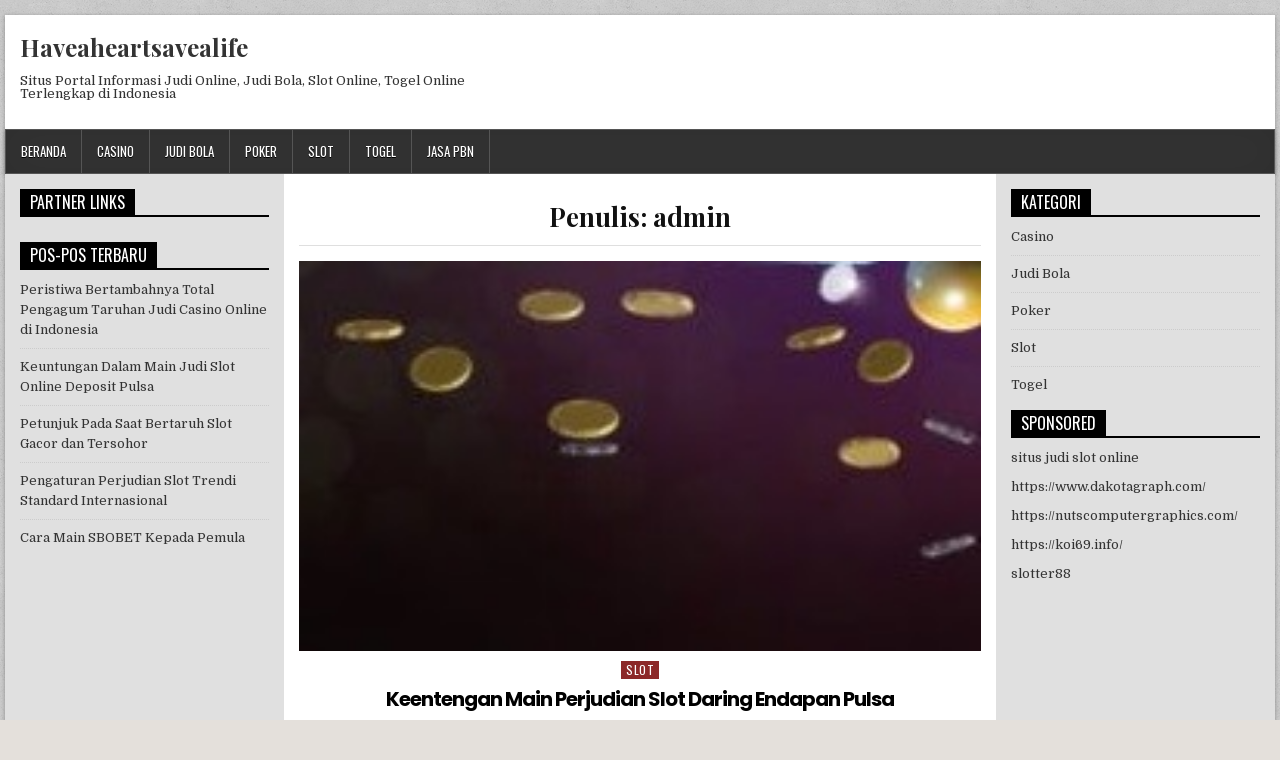

--- FILE ---
content_type: text/html; charset=UTF-8
request_url: https://haveaheartsavealife.org/author/admin/page/2/
body_size: 18024
content:
<!DOCTYPE html>
<html lang="id" class="no-js">
<head>
<meta charset="UTF-8">
<meta name="viewport" content="width=device-width, initial-scale=1">
<link rel="profile" href="http://gmpg.org/xfn/11">
<link rel="pingback" href="https://haveaheartsavealife.org/xmlrpc.php">
<meta name='robots' content='index, follow, max-image-preview:large, max-snippet:-1, max-video-preview:-1' />
	<style>img:is([sizes="auto" i], [sizes^="auto," i]) { contain-intrinsic-size: 3000px 1500px }</style>
	
	<!-- This site is optimized with the Yoast SEO plugin v20.4 - https://yoast.com/wordpress/plugins/seo/ -->
	<title>admin, Pengarang di Haveaheartsavealife - Laman 2 dari 4</title>
	<link rel="canonical" href="https://haveaheartsavealife.org/author/admin/page/2/" />
	<link rel="prev" href="https://haveaheartsavealife.org/author/admin/" />
	<link rel="next" href="https://haveaheartsavealife.org/author/admin/page/3/" />
	<meta property="og:locale" content="id_ID" />
	<meta property="og:type" content="profile" />
	<meta property="og:title" content="admin, Pengarang di Haveaheartsavealife - Laman 2 dari 4" />
	<meta property="og:url" content="https://haveaheartsavealife.org/author/admin/" />
	<meta property="og:site_name" content="Haveaheartsavealife" />
	<meta property="og:image" content="https://secure.gravatar.com/avatar/8eab20c47904913bf8e3ef54f6888d68?s=500&d=mm&r=g" />
	<meta name="twitter:card" content="summary_large_image" />
	<script type="application/ld+json" class="yoast-schema-graph">{"@context":"https://schema.org","@graph":[{"@type":"ProfilePage","@id":"https://haveaheartsavealife.org/author/admin/","url":"https://haveaheartsavealife.org/author/admin/page/2/","name":"admin, Pengarang di Haveaheartsavealife - Laman 2 dari 4","isPartOf":{"@id":"https://haveaheartsavealife.org/#website"},"primaryImageOfPage":{"@id":"https://haveaheartsavealife.org/author/admin/page/2/#primaryimage"},"image":{"@id":"https://haveaheartsavealife.org/author/admin/page/2/#primaryimage"},"thumbnailUrl":"https://haveaheartsavealife.org/wp-content/uploads/2023/04/slot-online-Copy-Copy-2.jpg","breadcrumb":{"@id":"https://haveaheartsavealife.org/author/admin/page/2/#breadcrumb"},"inLanguage":"id","potentialAction":[{"@type":"ReadAction","target":["https://haveaheartsavealife.org/author/admin/page/2/"]}]},{"@type":"ImageObject","inLanguage":"id","@id":"https://haveaheartsavealife.org/author/admin/page/2/#primaryimage","url":"https://haveaheartsavealife.org/wp-content/uploads/2023/04/slot-online-Copy-Copy-2.jpg","contentUrl":"https://haveaheartsavealife.org/wp-content/uploads/2023/04/slot-online-Copy-Copy-2.jpg","width":220,"height":126,"caption":"game slot deposit pulsa"},{"@type":"BreadcrumbList","@id":"https://haveaheartsavealife.org/author/admin/page/2/#breadcrumb","itemListElement":[{"@type":"ListItem","position":1,"name":"Beranda","item":"https://haveaheartsavealife.org/"},{"@type":"ListItem","position":2,"name":"Arsip untuk admin"}]},{"@type":"WebSite","@id":"https://haveaheartsavealife.org/#website","url":"https://haveaheartsavealife.org/","name":"Haveaheartsavealife","description":"Situs Portal Informasi Judi Online, Judi Bola, Slot Online, Togel Online Terlengkap di Indonesia","potentialAction":[{"@type":"SearchAction","target":{"@type":"EntryPoint","urlTemplate":"https://haveaheartsavealife.org/?s={search_term_string}"},"query-input":"required name=search_term_string"}],"inLanguage":"id"},{"@type":"Person","@id":"https://haveaheartsavealife.org/#/schema/person/e1e1de546cecc1b9d92f61702809e966","name":"admin","image":{"@type":"ImageObject","inLanguage":"id","@id":"https://haveaheartsavealife.org/#/schema/person/image/","url":"https://secure.gravatar.com/avatar/5d0d98fadbd278230235e5221e062cee8d3df86cc390145b3e5de79b5ac120de?s=96&d=mm&r=g","contentUrl":"https://secure.gravatar.com/avatar/5d0d98fadbd278230235e5221e062cee8d3df86cc390145b3e5de79b5ac120de?s=96&d=mm&r=g","caption":"admin"},"sameAs":["https://haveaheartsavealife.org"],"mainEntityOfPage":{"@id":"https://haveaheartsavealife.org/author/admin/"}}]}</script>
	<!-- / Yoast SEO plugin. -->


<link rel='dns-prefetch' href='//fonts.googleapis.com' />
<link rel="alternate" type="application/rss+xml" title="Haveaheartsavealife &raquo; Feed" href="https://haveaheartsavealife.org/feed/" />
<link rel="alternate" type="application/rss+xml" title="Haveaheartsavealife &raquo; Umpan Komentar" href="https://haveaheartsavealife.org/comments/feed/" />
<link rel="alternate" type="application/rss+xml" title="Pos Haveaheartsavealife &raquo; oleh Umpan admin" href="https://haveaheartsavealife.org/author/admin/feed/" />
<link rel='stylesheet' id='wp-block-library-css' href='https://haveaheartsavealife.org/wp-includes/css/dist/block-library/style.min.css?ver=6.8' type='text/css' media='all' />
<style id='classic-theme-styles-inline-css' type='text/css'>
/*! This file is auto-generated */
.wp-block-button__link{color:#fff;background-color:#32373c;border-radius:9999px;box-shadow:none;text-decoration:none;padding:calc(.667em + 2px) calc(1.333em + 2px);font-size:1.125em}.wp-block-file__button{background:#32373c;color:#fff;text-decoration:none}
</style>
<style id='global-styles-inline-css' type='text/css'>
:root{--wp--preset--aspect-ratio--square: 1;--wp--preset--aspect-ratio--4-3: 4/3;--wp--preset--aspect-ratio--3-4: 3/4;--wp--preset--aspect-ratio--3-2: 3/2;--wp--preset--aspect-ratio--2-3: 2/3;--wp--preset--aspect-ratio--16-9: 16/9;--wp--preset--aspect-ratio--9-16: 9/16;--wp--preset--color--black: #000000;--wp--preset--color--cyan-bluish-gray: #abb8c3;--wp--preset--color--white: #ffffff;--wp--preset--color--pale-pink: #f78da7;--wp--preset--color--vivid-red: #cf2e2e;--wp--preset--color--luminous-vivid-orange: #ff6900;--wp--preset--color--luminous-vivid-amber: #fcb900;--wp--preset--color--light-green-cyan: #7bdcb5;--wp--preset--color--vivid-green-cyan: #00d084;--wp--preset--color--pale-cyan-blue: #8ed1fc;--wp--preset--color--vivid-cyan-blue: #0693e3;--wp--preset--color--vivid-purple: #9b51e0;--wp--preset--gradient--vivid-cyan-blue-to-vivid-purple: linear-gradient(135deg,rgba(6,147,227,1) 0%,rgb(155,81,224) 100%);--wp--preset--gradient--light-green-cyan-to-vivid-green-cyan: linear-gradient(135deg,rgb(122,220,180) 0%,rgb(0,208,130) 100%);--wp--preset--gradient--luminous-vivid-amber-to-luminous-vivid-orange: linear-gradient(135deg,rgba(252,185,0,1) 0%,rgba(255,105,0,1) 100%);--wp--preset--gradient--luminous-vivid-orange-to-vivid-red: linear-gradient(135deg,rgba(255,105,0,1) 0%,rgb(207,46,46) 100%);--wp--preset--gradient--very-light-gray-to-cyan-bluish-gray: linear-gradient(135deg,rgb(238,238,238) 0%,rgb(169,184,195) 100%);--wp--preset--gradient--cool-to-warm-spectrum: linear-gradient(135deg,rgb(74,234,220) 0%,rgb(151,120,209) 20%,rgb(207,42,186) 40%,rgb(238,44,130) 60%,rgb(251,105,98) 80%,rgb(254,248,76) 100%);--wp--preset--gradient--blush-light-purple: linear-gradient(135deg,rgb(255,206,236) 0%,rgb(152,150,240) 100%);--wp--preset--gradient--blush-bordeaux: linear-gradient(135deg,rgb(254,205,165) 0%,rgb(254,45,45) 50%,rgb(107,0,62) 100%);--wp--preset--gradient--luminous-dusk: linear-gradient(135deg,rgb(255,203,112) 0%,rgb(199,81,192) 50%,rgb(65,88,208) 100%);--wp--preset--gradient--pale-ocean: linear-gradient(135deg,rgb(255,245,203) 0%,rgb(182,227,212) 50%,rgb(51,167,181) 100%);--wp--preset--gradient--electric-grass: linear-gradient(135deg,rgb(202,248,128) 0%,rgb(113,206,126) 100%);--wp--preset--gradient--midnight: linear-gradient(135deg,rgb(2,3,129) 0%,rgb(40,116,252) 100%);--wp--preset--font-size--small: 13px;--wp--preset--font-size--medium: 20px;--wp--preset--font-size--large: 36px;--wp--preset--font-size--x-large: 42px;--wp--preset--spacing--20: 0.44rem;--wp--preset--spacing--30: 0.67rem;--wp--preset--spacing--40: 1rem;--wp--preset--spacing--50: 1.5rem;--wp--preset--spacing--60: 2.25rem;--wp--preset--spacing--70: 3.38rem;--wp--preset--spacing--80: 5.06rem;--wp--preset--shadow--natural: 6px 6px 9px rgba(0, 0, 0, 0.2);--wp--preset--shadow--deep: 12px 12px 50px rgba(0, 0, 0, 0.4);--wp--preset--shadow--sharp: 6px 6px 0px rgba(0, 0, 0, 0.2);--wp--preset--shadow--outlined: 6px 6px 0px -3px rgba(255, 255, 255, 1), 6px 6px rgba(0, 0, 0, 1);--wp--preset--shadow--crisp: 6px 6px 0px rgba(0, 0, 0, 1);}:where(.is-layout-flex){gap: 0.5em;}:where(.is-layout-grid){gap: 0.5em;}body .is-layout-flex{display: flex;}.is-layout-flex{flex-wrap: wrap;align-items: center;}.is-layout-flex > :is(*, div){margin: 0;}body .is-layout-grid{display: grid;}.is-layout-grid > :is(*, div){margin: 0;}:where(.wp-block-columns.is-layout-flex){gap: 2em;}:where(.wp-block-columns.is-layout-grid){gap: 2em;}:where(.wp-block-post-template.is-layout-flex){gap: 1.25em;}:where(.wp-block-post-template.is-layout-grid){gap: 1.25em;}.has-black-color{color: var(--wp--preset--color--black) !important;}.has-cyan-bluish-gray-color{color: var(--wp--preset--color--cyan-bluish-gray) !important;}.has-white-color{color: var(--wp--preset--color--white) !important;}.has-pale-pink-color{color: var(--wp--preset--color--pale-pink) !important;}.has-vivid-red-color{color: var(--wp--preset--color--vivid-red) !important;}.has-luminous-vivid-orange-color{color: var(--wp--preset--color--luminous-vivid-orange) !important;}.has-luminous-vivid-amber-color{color: var(--wp--preset--color--luminous-vivid-amber) !important;}.has-light-green-cyan-color{color: var(--wp--preset--color--light-green-cyan) !important;}.has-vivid-green-cyan-color{color: var(--wp--preset--color--vivid-green-cyan) !important;}.has-pale-cyan-blue-color{color: var(--wp--preset--color--pale-cyan-blue) !important;}.has-vivid-cyan-blue-color{color: var(--wp--preset--color--vivid-cyan-blue) !important;}.has-vivid-purple-color{color: var(--wp--preset--color--vivid-purple) !important;}.has-black-background-color{background-color: var(--wp--preset--color--black) !important;}.has-cyan-bluish-gray-background-color{background-color: var(--wp--preset--color--cyan-bluish-gray) !important;}.has-white-background-color{background-color: var(--wp--preset--color--white) !important;}.has-pale-pink-background-color{background-color: var(--wp--preset--color--pale-pink) !important;}.has-vivid-red-background-color{background-color: var(--wp--preset--color--vivid-red) !important;}.has-luminous-vivid-orange-background-color{background-color: var(--wp--preset--color--luminous-vivid-orange) !important;}.has-luminous-vivid-amber-background-color{background-color: var(--wp--preset--color--luminous-vivid-amber) !important;}.has-light-green-cyan-background-color{background-color: var(--wp--preset--color--light-green-cyan) !important;}.has-vivid-green-cyan-background-color{background-color: var(--wp--preset--color--vivid-green-cyan) !important;}.has-pale-cyan-blue-background-color{background-color: var(--wp--preset--color--pale-cyan-blue) !important;}.has-vivid-cyan-blue-background-color{background-color: var(--wp--preset--color--vivid-cyan-blue) !important;}.has-vivid-purple-background-color{background-color: var(--wp--preset--color--vivid-purple) !important;}.has-black-border-color{border-color: var(--wp--preset--color--black) !important;}.has-cyan-bluish-gray-border-color{border-color: var(--wp--preset--color--cyan-bluish-gray) !important;}.has-white-border-color{border-color: var(--wp--preset--color--white) !important;}.has-pale-pink-border-color{border-color: var(--wp--preset--color--pale-pink) !important;}.has-vivid-red-border-color{border-color: var(--wp--preset--color--vivid-red) !important;}.has-luminous-vivid-orange-border-color{border-color: var(--wp--preset--color--luminous-vivid-orange) !important;}.has-luminous-vivid-amber-border-color{border-color: var(--wp--preset--color--luminous-vivid-amber) !important;}.has-light-green-cyan-border-color{border-color: var(--wp--preset--color--light-green-cyan) !important;}.has-vivid-green-cyan-border-color{border-color: var(--wp--preset--color--vivid-green-cyan) !important;}.has-pale-cyan-blue-border-color{border-color: var(--wp--preset--color--pale-cyan-blue) !important;}.has-vivid-cyan-blue-border-color{border-color: var(--wp--preset--color--vivid-cyan-blue) !important;}.has-vivid-purple-border-color{border-color: var(--wp--preset--color--vivid-purple) !important;}.has-vivid-cyan-blue-to-vivid-purple-gradient-background{background: var(--wp--preset--gradient--vivid-cyan-blue-to-vivid-purple) !important;}.has-light-green-cyan-to-vivid-green-cyan-gradient-background{background: var(--wp--preset--gradient--light-green-cyan-to-vivid-green-cyan) !important;}.has-luminous-vivid-amber-to-luminous-vivid-orange-gradient-background{background: var(--wp--preset--gradient--luminous-vivid-amber-to-luminous-vivid-orange) !important;}.has-luminous-vivid-orange-to-vivid-red-gradient-background{background: var(--wp--preset--gradient--luminous-vivid-orange-to-vivid-red) !important;}.has-very-light-gray-to-cyan-bluish-gray-gradient-background{background: var(--wp--preset--gradient--very-light-gray-to-cyan-bluish-gray) !important;}.has-cool-to-warm-spectrum-gradient-background{background: var(--wp--preset--gradient--cool-to-warm-spectrum) !important;}.has-blush-light-purple-gradient-background{background: var(--wp--preset--gradient--blush-light-purple) !important;}.has-blush-bordeaux-gradient-background{background: var(--wp--preset--gradient--blush-bordeaux) !important;}.has-luminous-dusk-gradient-background{background: var(--wp--preset--gradient--luminous-dusk) !important;}.has-pale-ocean-gradient-background{background: var(--wp--preset--gradient--pale-ocean) !important;}.has-electric-grass-gradient-background{background: var(--wp--preset--gradient--electric-grass) !important;}.has-midnight-gradient-background{background: var(--wp--preset--gradient--midnight) !important;}.has-small-font-size{font-size: var(--wp--preset--font-size--small) !important;}.has-medium-font-size{font-size: var(--wp--preset--font-size--medium) !important;}.has-large-font-size{font-size: var(--wp--preset--font-size--large) !important;}.has-x-large-font-size{font-size: var(--wp--preset--font-size--x-large) !important;}
:where(.wp-block-post-template.is-layout-flex){gap: 1.25em;}:where(.wp-block-post-template.is-layout-grid){gap: 1.25em;}
:where(.wp-block-columns.is-layout-flex){gap: 2em;}:where(.wp-block-columns.is-layout-grid){gap: 2em;}
:root :where(.wp-block-pullquote){font-size: 1.5em;line-height: 1.6;}
</style>
<link rel='stylesheet' id='powerwp-maincss-css' href='https://haveaheartsavealife.org/wp-content/themes/powerwp/style.css' type='text/css' media='all' />
<link rel='stylesheet' id='font-awesome-css' href='https://haveaheartsavealife.org/wp-content/themes/powerwp/assets/css/font-awesome.min.css' type='text/css' media='all' />
<link rel='stylesheet' id='powerwp-webfont-css' href='//fonts.googleapis.com/css?family=Playfair+Display:400,400i,700,700i|Domine:400,700|Oswald:400,700|Poppins:400,700' type='text/css' media='all' />
<script type="text/javascript" src="https://haveaheartsavealife.org/wp-includes/js/jquery/jquery.min.js?ver=3.7.1" id="jquery-core-js"></script>
<script type="text/javascript" src="https://haveaheartsavealife.org/wp-includes/js/jquery/jquery-migrate.min.js?ver=3.4.1" id="jquery-migrate-js"></script>
<!--[if lt IE 9]>
<script type="text/javascript" src="https://haveaheartsavealife.org/wp-content/themes/powerwp/assets/js/html5shiv.js" id="powerwp-html5shiv-js"></script>
<![endif]-->
<!--[if lt IE 9]>
<script type="text/javascript" src="https://haveaheartsavealife.org/wp-content/themes/powerwp/assets/js/respond.js" id="powerwp-respond-js"></script>
<![endif]-->
<link rel="https://api.w.org/" href="https://haveaheartsavealife.org/wp-json/" /><link rel="alternate" title="JSON" type="application/json" href="https://haveaheartsavealife.org/wp-json/wp/v2/users/1" /><link rel="EditURI" type="application/rsd+xml" title="RSD" href="https://haveaheartsavealife.org/xmlrpc.php?rsd" />
<meta name="generator" content="WordPress 6.8" />
<style type="text/css" id="custom-background-css">
body.custom-background { background-image: url("https://haveaheartsavealife.org/wp-content/themes/powerwp/assets/images/background.png"); background-position: left top; background-size: auto; background-repeat: repeat; background-attachment: fixed; }
</style>
			<style type="text/css" id="wp-custom-css">
			.powerwp-full-post-date {
    display: inline-block;
    line-height: 1;
    margin: 0 0 3px 0;
    visibility: hidden;
}

.powerwp-entry-meta-single-date {
    margin: 0 10px 0 0;
    display: inline-block;
    visibility: hidden;
}		</style>
		
</head>

<body class="archive paged author author-admin author-1 custom-background paged-2 author-paged-2 wp-theme-powerwp" id="powerwp-site-body" itemscope="itemscope" itemtype="http://schema.org/WebPage">
<a class="skip-link screen-reader-text" href="#powerwp-posts-wrapper">Skip to content</a>

<div class='powerwp-wrapper'>

<div class='powerwp-container'>
<div class="powerwp-container" id="powerwp-header" itemscope="itemscope" itemtype="http://schema.org/WPHeader" role="banner">
<div class="clearfix" id="powerwp-head-content">


<div class="powerwp-header-inside clearfix">
<div id="powerwp-logo">
    <div class="site-branding">
      <h1 class="powerwp-site-title"><a href="https://haveaheartsavealife.org/" rel="home">Haveaheartsavealife</a></h1>
      <p class="powerwp-site-description">Situs Portal Informasi Judi Online, Judi Bola, Slot Online, Togel Online Terlengkap di Indonesia</p>
    </div>
</div><!--/#powerwp-logo -->

<div id="powerwp-header-banner">
</div><!--/#powerwp-header-banner -->
</div>

</div><!--/#powerwp-head-content -->
</div><!--/#powerwp-header -->
</div>

<div class="powerwp-container powerwp-primary-menu-container clearfix">
<div class="powerwp-primary-menu-container-inside clearfix">
<nav class="powerwp-nav-primary" id="powerwp-primary-navigation" itemscope="itemscope" itemtype="http://schema.org/SiteNavigationElement" role="navigation" aria-label="Primary Menu">
<button class="powerwp-primary-responsive-menu-icon" aria-controls="powerwp-menu-primary-navigation" aria-expanded="false">Menu</button>
<ul id="powerwp-menu-primary-navigation" class="powerwp-primary-nav-menu powerwp-menu-primary"><li id="menu-item-9" class="menu-item menu-item-type-custom menu-item-object-custom menu-item-home menu-item-9"><a href="https://haveaheartsavealife.org/">Beranda</a></li>
<li id="menu-item-10" class="menu-item menu-item-type-taxonomy menu-item-object-category menu-item-10"><a href="https://haveaheartsavealife.org/category/casino/">Casino</a></li>
<li id="menu-item-11" class="menu-item menu-item-type-taxonomy menu-item-object-category menu-item-11"><a href="https://haveaheartsavealife.org/category/judi-bola/">Judi Bola</a></li>
<li id="menu-item-12" class="menu-item menu-item-type-taxonomy menu-item-object-category menu-item-12"><a href="https://haveaheartsavealife.org/category/poker/">Poker</a></li>
<li id="menu-item-13" class="menu-item menu-item-type-taxonomy menu-item-object-category menu-item-13"><a href="https://haveaheartsavealife.org/category/slot/">Slot</a></li>
<li id="menu-item-14" class="menu-item menu-item-type-taxonomy menu-item-object-category menu-item-14"><a href="https://haveaheartsavealife.org/category/togel/">Togel</a></li>
<li id="menu-item-120" class="menu-item menu-item-type-custom menu-item-object-custom menu-item-120"><a href="https://masterpbn.com/">jasa pbn</a></li>
</ul></nav>
</div>
</div>
<div class='powerwp-container'>
<div id='powerwp-content-wrapper'>

<div id='powerwp-content-inner-wrapper'>

<div class='powerwp-main-wrapper' id='powerwp-main-wrapper' itemscope='itemscope' itemtype='http://schema.org/Blog' role='main'>
<div class='theiaStickySidebar'>
<div class='powerwp-main-wrapper-inside clearfix'>

<div class="powerwp-posts-wrapper" id="powerwp-posts-wrapper">

<div class="powerwp-posts">

<header class="page-header">
<h1 class="page-title">Penulis: <span>admin</span></h1></header>

<div class="powerwp-posts-content">


    <div class="powerwp-posts-container">
    
        
<div id="post-95" class="powerwp-full-post">

            <div class="powerwp-full-post-thumbnail">
        <a href="https://haveaheartsavealife.org/keentengan-main-perjudian-slot-daring-endapan-pulsa/" title="Permanent Link to Keentengan Main Perjudian Slot Daring Endapan Pulsa" class="powerwp-full-post-thumbnail-link"><img width="220" height="126" src="https://haveaheartsavealife.org/wp-content/uploads/2023/04/slot-online-Copy-Copy-2.jpg" class="powerwp-full-post-thumbnail-img wp-post-image" alt="game slot deposit pulsa" decoding="async" /></a>
    </div>
        
    <div class="powerwp-full-post-details">    
    <div class="powerwp-full-post-categories"><span class="screen-reader-text">Posted in </span><a href="https://haveaheartsavealife.org/category/slot/" rel="category tag">Slot</a></div>
    <h3 class="powerwp-full-post-title"><a href="https://haveaheartsavealife.org/keentengan-main-perjudian-slot-daring-endapan-pulsa/" rel="bookmark">Keentengan Main Perjudian Slot Daring Endapan Pulsa</a></h3>
            <div class="powerwp-full-post-footer">
    <span class="powerwp-full-post-author powerwp-full-post-meta"><a href="https://haveaheartsavealife.org/author/admin/"><span class="screen-reader-text">Author: </span>admin</a></span>    <span class="powerwp-full-post-date powerwp-full-post-meta"><span class="screen-reader-text">Published Date: </span>April 4, 2023</span>        </div>
    
    <div class="powerwp-full-post-snippet clearfix">
    
<p>Perjudian slot online deposit pulsa suah menggambarkan salah satu bentuk hiburan yang terkenal di kalangan pemain perjudian online. Meski demikian, banyak pemain masih ragu untuk mencoba main slot daring deposit pulsa karena mereka tidak yakin dengan keentengan yang ditawarkan oleh game &nbsp;ini. Karena itu, saat bahasan ini, kita akan membahas sejumlah keuntungan main slot online endapan pulsa.</p>



<p>Kemudahan saat taruhan salah satu keentengan utama main slot daring endapan pulsa adalah kemudahan yang ditawarkan ketika berjudi. Dibandingkan dengan perjudian perjudian lainnya seperti poker atau blackjack, game slot jauh lebih sederhana dan mudah dimengerti. Pemain hanya perlu memutar reel dan menunggu hasilnya. Oleh karena itu, perjudian ini sangat cocok untuk pemula mencoba judi online.</p>



<p>Taruhan Slot Endapan Pulsa Daring 24 jam terdapat pelayanan 24/7 Slot online endapan pulsa 24 jam 7 hari, yang berarti Kalian mampu bertaruh kapanpun dan dimanapun, selama Kalian mempunyai koneksi internet yang stabil. Kamu tidak perlu khawatir tentang jam buka kasino atau toko fisik, karena Anda mampu judi di rumah atau di tempat lain yang Kalian inginkan. Ini membuat game slot online sangat mudah dan nyaman untuk jadi tempat berjudi.</p>



<p>Sangat banyak peluang untuk memperoleh Slot online endapan pulsa menawarkan lebih banyak peluang untuk memperoleh daripada game bertaruh lainnya. Mesin slot mempunyai bermacam opsi main judi dan fitur bonus yang bisa meningkatkan peluang Kamu untuk mendapatkan. Anda juga mampu menentukan dari berbagai jenis mesin slot, mulai dari yang klasik sampai yang modern dengan tema yang menggiurkan dan fitur bonus yang memukau.</p>



<p>Mudah diakses via smartphone game slot online deposit pulsa bisa dimainkan lewat smartphone atau tablet, yang membuatnya sangat mudah diakses. Anda sanggup bertaruh di mana saja dan kapan saja, bahkan saat Kamu sedang pergi-pergi atau menunggu di antrean. Hal ini juga memungkinkan Anda untuk melihat perjudian &nbsp;Anda dan mengelola keuangan Kalian dengan lebih easy.</p>



<p>Deposit pulsa yang easy dan cepat Salah satu keuntungan utama berjudi slot daring deposit pulsa yaitu kemudahan dan kecepatan ketika melakukan endapan. Kalian mampu melakukan endapan memakai pulsa, yang merupakan pilihan pembayaran yang sangat praktis dan mudah. Terdapat juga, proses deposit memakai pulsa juga sangat cepat dan aman.</p>



<p>Kesimpulannya, main slot daring deposit pulsa ada banyak kemudahan yang membuatnya sangat memukau bagi bettor pertaruhan daring. Kemudahan ketika taruhan, ketersediaan 24/7, lebih banyak kesempatan untuk berhasil, kemudahan akses via smartphone, dan deposit pulsa yang mudah dan cepat yaitu beberapa keuntungan yang ditawarkan oleh permainan &nbsp;ini. Dari pada itu, apabila Anda mencari bentuk hiburan yang menguntungkan dan mengasyikan, jadi permainan slot daring deposit pulsa adalah pilihan yang benar.</p>
    </div>

    <footer class="powerwp-full-post-footer">
        <span class="tags-links"><i class="fa fa-tags" aria-hidden="true"></i> Tagged <a href="https://haveaheartsavealife.org/tag/game-slot-online/" rel="tag">game slot online</a>, <a href="https://haveaheartsavealife.org/tag/main-slot-online/" rel="tag">main slot online</a>, <a href="https://haveaheartsavealife.org/tag/situs-slot-online/" rel="tag">situs slot online</a>, <a href="https://haveaheartsavealife.org/tag/slot/" rel="tag">slot</a>, <a href="https://haveaheartsavealife.org/tag/slot-online/" rel="tag">slot online</a></span>    </footer>

        </div>
</div>
    
        
<div id="post-92" class="powerwp-full-post">

            <div class="powerwp-full-post-thumbnail">
        <a href="https://haveaheartsavealife.org/mengenal-pertaruhan-slot-vidio/" title="Permanent Link to Mengenal Pertaruhan Slot Vidio" class="powerwp-full-post-thumbnail-link"><img width="91" height="62" src="https://haveaheartsavealife.org/wp-content/uploads/2023/03/images-3-Copy-Copy.jpeg" class="powerwp-full-post-thumbnail-img wp-post-image" alt="agen slot video" decoding="async" /></a>
    </div>
        
    <div class="powerwp-full-post-details">    
    <div class="powerwp-full-post-categories"><span class="screen-reader-text">Posted in </span><a href="https://haveaheartsavealife.org/category/slot/" rel="category tag">Slot</a></div>
    <h3 class="powerwp-full-post-title"><a href="https://haveaheartsavealife.org/mengenal-pertaruhan-slot-vidio/" rel="bookmark">Mengenal Pertaruhan Slot Vidio</a></h3>
            <div class="powerwp-full-post-footer">
    <span class="powerwp-full-post-author powerwp-full-post-meta"><a href="https://haveaheartsavealife.org/author/admin/"><span class="screen-reader-text">Author: </span>admin</a></span>    <span class="powerwp-full-post-date powerwp-full-post-meta"><span class="screen-reader-text">Published Date: </span>April 2, 2023</span>        </div>
    
    <div class="powerwp-full-post-snippet clearfix">
    
<p>Slot video sudah jadi satu dari sekian jenis game judi online sangat diminati di dunia, dan semakin menarik minat bettor dengan grafis yang bagus, efek suara yang keren, dan fitur bonus yang menggiurkan. Berikut adalah beberapa slot vidio terbagus yang bisa Kalian pertaruhkan.<br>Gonzo&#8217;s Quest merupakan satu dari sekian slot vidio tepat dari provider perangkat lunak NetEnt. Slot ini punya tema pelancongan di hutan hujan Amerika Selatan, dengan tokoh utama yang yakni penjelajah yang disebut Gonzo. Slot ini juga memiliki fitur Avalanche, di mana simbol terjatuh dari atas gulungan dan mewakilkan simbol yang mewujudkan gabungan juara. Daripada itu, tersedia fitur Free Falls yang melepaskan putaran bebas dengan menang sampai 15x lipat.</p>



<h2 class="wp-block-heading">Taruhan Slot Vidio Terkenal Dari NetEnt</h2>



<p>Starburst yaitu slot vidio terkenal dari NetEnt yang diminati di seluruh dunia. Slot ini punya tema bintang-bintang dan permata, dengan grafis yang indah dan efek suara yang memukau. Slot ini juga sudah punya fitur Starburst Wild, di mana simbol Wild mampu muncul di gulungan 2, 3, dan 4 dan melipat gandakan kegemilangan. Slot ini juga memasarkan putaran gratis, yang mampu dimenangkan dengan menghimpunkan simbol Scatter.<br>Book of Dead adalah salah satu slot video terbagus dari provider software Play&#8217;n GO. Slot ini sudah punya tema Mesir Kuno, dengan tokoh utama bernama Rich Wilde yang mencari harta karun di makam. Slot ini juga mempunyai fitur Book of Dead, di mana simbol Book of Dead digunakan sebagai Wild dan Scatter. Kala Anda mendapatkan tiga atau lebih simbol Book of Dead, Anda akan menang putaran Cuma Cuma dengan bentuk pengembangan yang meningkatkan kesempatan Kamu untuk menang.</p>



<h2 class="wp-block-heading">Empat Grand Prize Progresif Slot Vidio</h2>



<p>Mega Moolah yaitu slot video terkenal dari Microgaming yang memasarkan hadiah progresif besar. Slot ini mempunyai tema Afrika, dengan pelaku utama berupa hewan-hewan seperti singa, jerapah, zebra, dan lain lain. Slot ini punya 4 jackpot progresif yang bisa didapatkan secara acak, dengan jackpot yang bisa mencapai jutaan dolar. Namun, slot ini juga memasarkan putaran gratis dan fitur hadiah yang memukau.<br>Itulah sejumlah slot vidio tepat yang dapat Kalian judikan. Pastikan Anda memilih slot yang singkron dengan kesukaan dan model game Anda. Jangan lupa untuk bertaruh dengan aman dan bertanggung jawab. Enjoy!</p>
    </div>

    <footer class="powerwp-full-post-footer">
        <span class="tags-links"><i class="fa fa-tags" aria-hidden="true"></i> Tagged <a href="https://haveaheartsavealife.org/tag/game-slot-online/" rel="tag">game slot online</a>, <a href="https://haveaheartsavealife.org/tag/main-slot-online/" rel="tag">main slot online</a>, <a href="https://haveaheartsavealife.org/tag/situs-slot-online/" rel="tag">situs slot online</a>, <a href="https://haveaheartsavealife.org/tag/slot/" rel="tag">slot</a>, <a href="https://haveaheartsavealife.org/tag/slot-online/" rel="tag">slot online</a></span>    </footer>

        </div>
</div>
    
        
<div id="post-88" class="powerwp-full-post">

            <div class="powerwp-full-post-thumbnail">
        <a href="https://haveaheartsavealife.org/asal-usul-munculnya-judi-togel-daring-di-indonesia/" title="Permanent Link to Asal Usul Munculnya Judi Togel Daring di Indonesia" class="powerwp-full-post-thumbnail-link"><img width="157" height="83" src="https://haveaheartsavealife.org/wp-content/uploads/2023/03/2-Copy-5.jpg" class="powerwp-full-post-thumbnail-img wp-post-image" alt="togel online" decoding="async" /></a>
    </div>
        
    <div class="powerwp-full-post-details">    
    <div class="powerwp-full-post-categories"><span class="screen-reader-text">Posted in </span><a href="https://haveaheartsavealife.org/category/togel/" rel="category tag">Togel</a></div>
    <h3 class="powerwp-full-post-title"><a href="https://haveaheartsavealife.org/asal-usul-munculnya-judi-togel-daring-di-indonesia/" rel="bookmark">Asal Usul Munculnya Judi Togel Daring di Indonesia</a></h3>
            <div class="powerwp-full-post-footer">
    <span class="powerwp-full-post-author powerwp-full-post-meta"><a href="https://haveaheartsavealife.org/author/admin/"><span class="screen-reader-text">Author: </span>admin</a></span>    <span class="powerwp-full-post-date powerwp-full-post-meta"><span class="screen-reader-text">Published Date: </span>Maret 31, 2023</span>        </div>
    
    <div class="powerwp-full-post-snippet clearfix">
    
<p>Togel daring Indonesia yaitu suatu perjudian online yang memperbolehkan bettor untuk berlomba Pada saat hasil lotre nomor yang lakukan dengan regular oleh negara bagian. Togel atau Toto Gelap merupakan suatu perjudian yang cukup popular di Indonesia dan tidak sedikit dimainkan oleh masyarakat Indonesia.</p>



<p>Togel sudah ada di Indonesia sejak lama dan merupakan permainan yang lumayan digemari. Sejarah togel di Indonesia dapat ditelusuri kembali ke zaman kolonial Belanda. Pada saat itu, Belanda memberitahukan togel ke Indonesia dan game judi tersebut terus bersihteguh sampai saat ini.</p>



<p>Ketika awalnya, togel hanya bisa mainkan secara langsung dengan membeli tiket di tempat-tempat tertentu. Namun, dengan pertumbuhan teknologi dan perkembangan internet, togel kini bisa dimainkan secara online lewat agen-agen togel daring yang legal.</p>



<p>Togel online di saat pertama kali dipublikasikan di Indonesia pada tahun 2010. Momen itu, web togel daring legal mulai berdatangan di Indonesia dan memasarkan berbagai jenis perjudian togel. Namun, Pada saat zaman itu, perjudian togel masih gelap di Indonesia dan tidak dilegalkan secara legal oleh Pemerintah.</p>



<p>Saat tahun 2012, Pemerintah Indonesia mulai memperketat control terhadap game daring, termasuk togel daring. Beberapa web togel online di Indonesia pun diblokir oleh Pemerintah dan para bettor yang ditangkap berjudi togel daring divonis secara hukum.</p>



<p>Namun, Kala tahun 2015, Pemerintah Indonesia memberikan Undang-Undang mengenai Game yang memberikan kekuasaan kepada Pemerintah untuk memberikan lampu hijau dan mengurus perjudian daring. Sejak waktu itu, beberapa laman togel daring di Indonesia pernah mendapatkan persetujuan resmi dari Pemerintah dan menjadi laman togel daring resmi.</p>



<p>Masa ini, togel daring Indonesia semakin diminati dan mampu dimainkan oleh siapa saja dengan gampang. Para pemain sanggup memasang bet Ketika hasil undian nomor yang dilakukan secara regular oleh negara bagian dan memperoleh hadiah uang yang besar.</p>



<p>Togel online Indonesia telah jadi perjudian judi daring yang sangat diminati dan terus bertumbuh di Indonesia. Histori togel di Indonesia sudah cukup lama dan terus bertahan sampai saat ini. Karena adanya bandar togel daring legal yang telah bertahan izin dari Pemerintah, para penjudi bisa taruhan dengan tenang dan damai. Namun, penjudi harus selalu bertaruh dengan bijak dan bertanggung jawab, dan juga memilih web togel online legal yang terbaik sebelum memulai perjudian.</p>
    </div>

    <footer class="powerwp-full-post-footer">
        <span class="tags-links"><i class="fa fa-tags" aria-hidden="true"></i> Tagged <a href="https://haveaheartsavealife.org/tag/judi-togel-online/" rel="tag">judi togel online</a>, <a href="https://haveaheartsavealife.org/tag/pasaran-judi-togel-online/" rel="tag">pasaran judi togel online</a>, <a href="https://haveaheartsavealife.org/tag/togel/" rel="tag">togel</a>, <a href="https://haveaheartsavealife.org/tag/togel-online/" rel="tag">togel online</a>, <a href="https://haveaheartsavealife.org/tag/togel-online-resmi/" rel="tag">togel online resmi</a></span>    </footer>

        </div>
</div>
    
        
<div id="post-85" class="powerwp-full-post">

    
        <div class="powerwp-full-post-details-full">
    <div class="powerwp-full-post-categories"><span class="screen-reader-text">Posted in </span><a href="https://haveaheartsavealife.org/category/poker/" rel="category tag">Poker</a></div>
    <h3 class="powerwp-full-post-title"><a href="https://haveaheartsavealife.org/asiknya-permainan-taruhan-poker-daring-terunggul-di-wilayah-indonesia/" rel="bookmark">Asiknya Permainan Taruhan Poker Daring Terunggul Di Wilayah Indonesia</a></h3>
            <div class="powerwp-full-post-footer">
    <span class="powerwp-full-post-author powerwp-full-post-meta"><a href="https://haveaheartsavealife.org/author/admin/"><span class="screen-reader-text">Author: </span>admin</a></span>    <span class="powerwp-full-post-date powerwp-full-post-meta"><span class="screen-reader-text">Published Date: </span>Maret 29, 2023</span>        </div>
    
    <div class="powerwp-full-post-snippet clearfix">
    <p style="text-align: justify;"><img loading="lazy" decoding="async" class="size-full wp-image-86 alignleft" src="https://haveaheartsavealife.org/wp-content/uploads/2023/03/permainan-seru-bandar-poker-online.jpg" alt="" width="279" height="140" />Poker online merupakan judi daring yang sangat populer di Indonesia. Pada sekian tahun terakhir, jumlah pemain poker daring di Indonesia udah berkembang dengan cara berarti, serta masalah ini berasal dari realitas bilamana poker daring tawarkan beberapa keuntungan serta kesenangan buat beberapa pemainnya. Di bawah adalah sejumlah argumen kenapa poker online yaitu game taruhan yang seru untuk dipermainkan.</p>
<p style="text-align: justify;">Boleh diakses 24 jam dalam 7 hari. Salah satunya keuntungan inti dari poker daring yakni jika Anda dapat memainkan setiap saat, 24 jam satu hari, 7 hari 1 minggu. Kalian tak usah datang kasino atau tempat judi yang lain untuk bermain permainan poker ini. Yang Kalian perlukan hanya koneksi ke internet dan pc atau hp android.</p>
<h2 style="text-align: justify;">Berbagai Type Taruhan Poker Dengan Beragam Varian</h2>
<p style="text-align: justify;">Berbagai jenis type game hebat. Poker daring menjajakan beragam ragam permainan, contohnya Texas Hold&#8217;em, Omaha, Seven Card Stud, dan seterusnya. Tiap jenis miliki peraturan yang berbeda, hingga Anda tak kan jenuh dengan game yang sama tiap saat Kalian taruhkan.</p>
<p style="text-align: justify;">Kendala yang memikat pada meja laga. Poker daring ialah permainan yang menentang serta membutuhkan trick yang pas untuk menang. Kalian tidak sekedar tergantung di hoki, tapi juga di ketrampilan serta kepandaian Kalian di mainkan kartu Kalian dan membaca kartu musuh. Ini bikin permainan poker daring selalu menantang dan menarik.</p>
<p style="text-align: justify;">Bonus dan Promo yang bisa bikin Anda bertambah nyaman. Banyak web poker online menjajakan bonus dan promosi yang memikat untuk beberapa pemainnya. Beberapa bonus ini dapat berbentuk bonus deposit, bonus referal, atau juga hadiah uang kontan. Dengan manfaatkan bonus serta promo ini, Kamu boleh tingkatkan kemungkinan Kamu buat menang dan memperoleh keuntungan bertambah banyak.</p>
<p style="text-align: justify;">Komunitas poker daring yang benar-benar murah hati. Poker daring punyai populasi yang benar-benar ramah serta terbuka untuk seluruh pemain, baik pemula atau berpengalaman. Kamu bisa berbicara dengan beberapa orang dari beberapa daerah dan belajar pada mereka terkait trik dan cara yang mereka pakai buat meraih kemenangan taruhan poker online.</p>
<h3 style="text-align: justify;">Akses Main Website Poker Daring Benar-benar Gampang Untuk Anda</h3>
<p style="text-align: justify;">Gampang diakses dan dinikmati setiap waktu gunakan hp yang Anda miliki. Poker daring sangatlah simpel diakses dan dimainkan. Kalian hanya butuh bergabung di web poker online terhebat Indonesia, isikan formulir registrasi, serta membayarkan chip ke account Anda. Sesudah itu, Anda bisa pilih game yang Kalian butuhkan dan memulai main.</p>
<p style="text-align: justify;">Keamanan data personal serta khusus yang terjaga. Website poker daring terpilih Indonesia tawarkan keamanan dan juga pribadi yang terbukti. Tiap bisnis keuangan dijaga dengan tehnologi enkripsi yang modern, hingga Kalian tak usah waswas mengenai keamanan info personal Kamu.</p>
<p style="text-align: justify;">Di ikhtisarnya, poker daring yakni game taruhan yang asik buat dipermainkan. Dengan terdapatnya banyak jenis permainan, rintangan yang menarik, hadiah dan promosi yang memberikan keuntungan, komune poker online yang sangat menyenangkan, dan keamanan serta khusus yang teruji, poker daring jadi alternatif yang benar untuk beberapa pencinta permainan daring kartu yang berikut.</p>
    </div>

    <footer class="powerwp-full-post-footer">
        <span class="tags-links"><i class="fa fa-tags" aria-hidden="true"></i> Tagged <a href="https://haveaheartsavealife.org/tag/poker/" rel="tag">poker</a>, <a href="https://haveaheartsavealife.org/tag/poker-online/" rel="tag">poker online</a>, <a href="https://haveaheartsavealife.org/tag/poker-online-terpercaya/" rel="tag">poker online terpercaya</a>, <a href="https://haveaheartsavealife.org/tag/situs-judi-poker-online/" rel="tag">situs judi poker online</a>, <a href="https://haveaheartsavealife.org/tag/situs-poker-online/" rel="tag">situs poker online</a></span>    </footer>

    </div>    
</div>
    
        
<div id="post-82" class="powerwp-full-post">

    
        <div class="powerwp-full-post-details-full">
    <div class="powerwp-full-post-categories"><span class="screen-reader-text">Posted in </span><a href="https://haveaheartsavealife.org/category/casino/" rel="category tag">Casino</a></div>
    <h3 class="powerwp-full-post-title"><a href="https://haveaheartsavealife.org/kehadiran-permainan-termashyur-casino-blackjack-online-terbaik/" rel="bookmark">Kehadiran Permainan Termashyur Casino Blackjack Online Terbaik</a></h3>
            <div class="powerwp-full-post-footer">
    <span class="powerwp-full-post-author powerwp-full-post-meta"><a href="https://haveaheartsavealife.org/author/admin/"><span class="screen-reader-text">Author: </span>admin</a></span>    <span class="powerwp-full-post-date powerwp-full-post-meta"><span class="screen-reader-text">Published Date: </span>Maret 27, 2023</span>        </div>
    
    <div class="powerwp-full-post-snippet clearfix">
    <p style="text-align: justify;"><img loading="lazy" decoding="async" class="size-full wp-image-83 alignleft" src="https://haveaheartsavealife.org/wp-content/uploads/2023/03/mainkan-game-casino-online-live-blackjack.jpg" alt="" width="250" height="150" />Permainan kasino blackjack salah satunya Taruhan kartu yang terpopuler di dunia. Blackjack miliki daya magnet universal lantaran peraturannya simpel, serta pemain bisa menaikkan kesempatan mereka untuk raih kemenangan dengan trik yang pas. Saat ini, kemunculan Game casino blackjack online terpilih membuat Game ini lebih ternama di penjuru dunia.</p>
<p style="text-align: justify;">Manfaat penting dari Game casino blackjack online terunggul merupakan kenyamanan serta kelapangan akses. Pemain bisa permainkan blackjack online dari manapun dan setiap waktu tak mesti datang ke casino fisik. Tidak hanya itu, Game blackjack online umumnya tawarkan makin banyak varian taruhan serta pembayaran ketimbang kasino fisik.</p>
<h2 style="text-align: justify;">Situs Live Blackjack Dengan Ragam yang Tidak sama</h2>
<p style="text-align: justify;">Satu diantara dasar blackjack online terbaik yaitu siaran langsung Blackjack dari Evolution Gaming. Taruhan ini menjajakan pengalaman main blackjack yang paling sesuai kenyataan, di mana pemain bisa berhubungan dengan dealer langsung lewat video streaming. basis ini pun tawarkan ragam blackjack yang berlainan, terhitung Infinite Blackjack, Free Bet Blackjack, dan Power Blackjack.</p>
<p style="text-align: justify;">Satu diantaranya Kegunaan pokok dari siaran langsung Blackjack merupakan pemanfaatannya yang ringan dan intuitif. Pemain bisa secara gampang terhubung situs ini serta memulai main dalam waktu cepat. Tidak hanya itu, dasar ini pula tawarkan grafis dan animasi yang paling sesuai yang ada, maka dari itu pemain berasa bagai tengah main di kasino fisik.</p>
<p style="text-align: justify;">Kecuali siaran langsung Blackjack, terdapat beberapa dasar blackjack online yang lain yang menjajakan pengalaman bermain blackjack yang mirip. Beberapa dasar popular tergolong Blackjack Party dari Evolution Gaming, Blackjack Classic dari NetEnt, dan Blackjack Switch dari Playtech.</p>
<h3 style="text-align: justify;">Mutu Dari Situs Blackjack Perlu Jadi perhatian Waktu Memutuskan</h3>
<p style="text-align: justify;">Tapi, ada sejumlah soal yang harus jadi perhatian ketika menentukan dasar blackjack online. Yakinkan untuk mengecek lisensi dan peraturan situs itu, dan pastikan jika basis itu menjajakan keamanan yang layak membuat perlindungan info personal dan transaksi bisnis keuangan pemain. Tidak hanya itu, yakinkan jika dasar itu tawarkan macam blackjack yang beda, dan periksa kwalitas grafis serta animasi yang dijajakan.</p>
<p style="text-align: justify;">Keseluruhannya, kemunculan Game kasino blackjack online terunggul sebagai berita baik buat beberapa pencinta blackjack di penjuru dunia. Pemain saat ini bisa nikmati pengalaman main blackjack yang nyata dari keamanan rumah mereka sendiri, dan mempunyai akses ke banyak jenis blackjack yang memikat. Yakinkan buat memutuskan basis blackjack online terhebat yang sesuai sama kepentingan Anda, dan cicipi pengalaman bermain blackjack yang tidak terlewatkan!</p>
    </div>

    <footer class="powerwp-full-post-footer">
        <span class="tags-links"><i class="fa fa-tags" aria-hidden="true"></i> Tagged <a href="https://haveaheartsavealife.org/tag/casino/" rel="tag">casino</a>, <a href="https://haveaheartsavealife.org/tag/casino-online/" rel="tag">casino online</a>, <a href="https://haveaheartsavealife.org/tag/judi-casino/" rel="tag">judi casino</a>, <a href="https://haveaheartsavealife.org/tag/judi-casino-online/" rel="tag">judi casino online</a>, <a href="https://haveaheartsavealife.org/tag/judi-casino-terpercaya/" rel="tag">judi casino terpercaya</a>, <a href="https://haveaheartsavealife.org/tag/situs-casino-online/" rel="tag">situs casino online</a>, <a href="https://haveaheartsavealife.org/tag/situs-judi-casino/" rel="tag">situs judi casino</a></span>    </footer>

    </div>    
</div>
    
        
<div id="post-79" class="powerwp-full-post">

            <div class="powerwp-full-post-thumbnail">
        <a href="https://haveaheartsavealife.org/histori-game-judi-bola-dari-darat-hingga-kini-daring/" title="Permanent Link to Histori Game Judi Bola Dari Darat Hingga Kini Daring" class="powerwp-full-post-thumbnail-link"><img width="231" height="154" src="https://haveaheartsavealife.org/wp-content/uploads/2023/03/17822f36-5c72-411d-b098-a4d64277d1f3_s-Copy-8-Copy-Copy.jpg" class="powerwp-full-post-thumbnail-img wp-post-image" alt="sejarah situs judi bola" decoding="async" loading="lazy" /></a>
    </div>
        
    <div class="powerwp-full-post-details">    
    <div class="powerwp-full-post-categories"><span class="screen-reader-text">Posted in </span><a href="https://haveaheartsavealife.org/category/judi-bola/" rel="category tag">Judi Bola</a></div>
    <h3 class="powerwp-full-post-title"><a href="https://haveaheartsavealife.org/histori-game-judi-bola-dari-darat-hingga-kini-daring/" rel="bookmark">Histori Game Judi Bola Dari Darat Hingga Kini Daring</a></h3>
            <div class="powerwp-full-post-footer">
    <span class="powerwp-full-post-author powerwp-full-post-meta"><a href="https://haveaheartsavealife.org/author/admin/"><span class="screen-reader-text">Author: </span>admin</a></span>    <span class="powerwp-full-post-date powerwp-full-post-meta"><span class="screen-reader-text">Published Date: </span>Maret 25, 2023</span>        </div>
    
    <div class="powerwp-full-post-snippet clearfix">
    
<p>Saat ini hampir semua orang gemar dalam permainan sepak bola dan menurut hasil riset 94% orang yang mengikuti perkembangan sepak bola tau apa itu game judi bola. Hampir disetiap turnamen pasti banyak orang yang bermain game judi bola dan memasang peruntungan mereka disetiap lomba itu.</p>



<p>Namun, tidak sedikit juga masyarakat yang merasa ingin tau dan penasaran dengan taruhan bola dan ingin menyimak histori judi bola sebelum akhirnya paling banyak diminati seperti sekarang. Tanpa basa basi kita langsung saja bahas bagaimana munculnya taruhan bola hingga paling banyak diminati sampai saat ini.</p>



<h2 class="wp-block-heading">Asal-usul Munculnya Federasi Sepak Bola</h2>



<p>Jauh sebelum diadakannya taruhan bola, sepak bolanya sendiri sudah ada jaman dulu yang diperkirakan muncul pada abad yang ke-2 hingga abad ke 3 sebelum masehi. Usut punya usut ternyata bukan Eropa lah yang menemukan game ini teteapi bangsa China pada masa pemerintahan dari dinasti Han.</p>



<p>Pada zaman itu bola tercipta dari kulit Tapi bukan kulit sintetis seperti yang sudah ada saat ini melainkan dari kulit hewan. Sampai pada akhirnya abad ke 16 beberapa negara seperti Brazil, Italia, dan jepang memperkenalkan permainan ini tanpa ada ketentuan yang jelas.</p>



<h2 class="wp-block-heading">Awal Mula Histori Game Judi Bola Hingga ke Sistem Permainan Judi Online</h2>



<p>Inggris merupakan negara pertama yang memutuhkan aturan yang disahkan oleh raja sampai terjadinya banyak gesekan konflik yang terjadi. Raja Edward III tidak ingin dan tidak mengizinkan karena ada permainan ini Inggris menjadi sebuah wilayah konflik dan perkelahian yang terjadi di elemen masyarakat. Pada tahun 1816 game ini baru mulai dimainkan di sekolah sekolah umum bahkan sampai universitas yang diinisiasi sekolah Freemason Tavern. Yang dimana pada tahun itu 11 sekolah serta klub melakukan pertemuan untuk mengatur dan merancang peraturan dari turnamen sepak bola ini.</p>



<p>Setelah rancangan dan aturan game disahkan, barulah dimulai lomba tersebut hingga terbentuknya federasi eksklusif sepakbola yang biasa kita sebut FIFA pada tahun 1904.</p>



<h2 class="wp-block-heading">Sejarah judi Masuk Sepakbola</h2>



<p>Dari sejak Raja Charles memang sudah ada yang memasang taruhan. Dengan hanya memilih lomba dan menebak siapa yang menang. Bermula dari hanya memasang bet roti atau sebatas kopi, lama lama pertaruhan berkembang sampai menggunakan uang atau bahkan barang barang yang mempunyai harga yang mahal. Seiring berjalannya waktu perkembangan zaman pun mempengaruhi judi di sepak bola ini. Sampai pada era 70-80 an orang orang datang ke casino untuk memasang judi atau mencari bandar bandar darat yang memiliki judi bola setiap harinya. Memasuki era 90 yang dimana pertama kali internet mengudara membuat game pertaruhan &nbsp;disepakbola semakin meningkat sampai lah dititik game pertaruhan sepakbola dilakukan secara online.</p>



<p>Karena perkembangan teknologi yang terus maju pertaruhan didalam sepak bola mampu dilakukan secara daring. Banyak yang memasang taruhan pada lomba liga besar atau pun hanya pertandingan club kecil. Hal ini membuat game pertaruhan semakin berkembang dengan pesat. Tipe dan jenis judi nya pun juga beragam membuat image sepakbola tidak lepas dari hal hal yang berbau judi. Bahkan game pertaruhan ini juga mempunyai cerita kelam yang dimana mengotori citra sepak bola itu sendiri. Mulai dari pengaturan skor Tindakan kekerasan untuk mengintimidasi pihak club agar mau diatur pada saat bertanding.</p>



<h2 class="wp-block-heading">Judi Daring Sepakbola</h2>



<p>Tahun 2023 merupakan titik terang bahwa perjalanan judi didalam sepakbola mencapai tingkat keberhasilan yang cukup baik. Sudah banyak situs yang melayani judi bola dengan baik seperti menyajikan odds yang menguntungkan dan menawarkan berbagai beragam bonus ketika player ingin bermain. Kurang lebih seperti itu lah perjalanan taruhan bola yang kita {pahami|perhatikan|ketahui hingga hari ini.</p>
    </div>

    <footer class="powerwp-full-post-footer">
        <span class="tags-links"><i class="fa fa-tags" aria-hidden="true"></i> Tagged <a href="https://haveaheartsavealife.org/tag/bandar-bola/" rel="tag">bandar bola</a>, <a href="https://haveaheartsavealife.org/tag/judi-bola/" rel="tag">judi bola</a>, <a href="https://haveaheartsavealife.org/tag/judi-bola-online/" rel="tag">judi bola online</a>, <a href="https://haveaheartsavealife.org/tag/sbobet/" rel="tag">sbobet</a>, <a href="https://haveaheartsavealife.org/tag/situs-judi-bola/" rel="tag">situs judi bola</a></span>    </footer>

        </div>
</div>
    
        
<div id="post-76" class="powerwp-full-post">

            <div class="powerwp-full-post-thumbnail">
        <a href="https://haveaheartsavealife.org/apa-yang-dimaksud-ou-dan-cara-bermainnya/" title="Permanent Link to Apa Yang Dimaksud OU Dan Cara Bermainnya" class="powerwp-full-post-thumbnail-link"><img width="152" height="92" src="https://haveaheartsavealife.org/wp-content/uploads/2023/03/judi-bola-Copy-4.jpg" class="powerwp-full-post-thumbnail-img wp-post-image" alt="agen judi sbobet" decoding="async" loading="lazy" srcset="https://haveaheartsavealife.org/wp-content/uploads/2023/03/judi-bola-Copy-4.jpg 152w, https://haveaheartsavealife.org/wp-content/uploads/2023/03/judi-bola-Copy-4-150x92.jpg 150w" sizes="auto, (max-width: 152px) 100vw, 152px" /></a>
    </div>
        
    <div class="powerwp-full-post-details">    
    <div class="powerwp-full-post-categories"><span class="screen-reader-text">Posted in </span><a href="https://haveaheartsavealife.org/category/judi-bola/" rel="category tag">Judi Bola</a></div>
    <h3 class="powerwp-full-post-title"><a href="https://haveaheartsavealife.org/apa-yang-dimaksud-ou-dan-cara-bermainnya/" rel="bookmark">Apa Yang Dimaksud OU Dan Cara Bermainnya</a></h3>
            <div class="powerwp-full-post-footer">
    <span class="powerwp-full-post-author powerwp-full-post-meta"><a href="https://haveaheartsavealife.org/author/admin/"><span class="screen-reader-text">Author: </span>admin</a></span>    <span class="powerwp-full-post-date powerwp-full-post-meta"><span class="screen-reader-text">Published Date: </span>Maret 23, 2023</span>        </div>
    
    <div class="powerwp-full-post-snippet clearfix">
    
<p>Seandainya Bettor memilah untuk berspekulasi mempraktikan ragam kodian over under, percaya kamu mampu menunjuk pilihan apakah akan taruhan separuh putaran ataupun satu perlombaan penuh. Ketika bettor menunjuk pingin berjudi penuh waktu, lalu keberuntungan mau diukur setelah laga berakhir. Melainkan bila Anda melulu memutuskan pilihan sebagian putaran lalu kejayaan bakal diperkirakan selepas 45 menit pertama sejak rangkaian perlombaan. Perjudian macam OU ini cukup tenar ditempat tendon sepakbola. Hampir seluruh anggota pertaruhan bola menerapkan macam perjudian ini.</p>



<p>Bagi taruhan bola, terlepas dari preferensi persaingan yang perlu kamu mengerti yakni peraturan judi yang disebut over dan under. Maka dari itu kendatipu preferensinya penuh waktu ataupun separuh waktu yang bettor pilih tentu dapat dimainkan dengan mudah, berkat anda sudah mempelajari metode main dari kelebihan over dan under pada saat main pertaruhan bola daring. Ilmu tentang OU ini penting karena berjudi di jenis permainan ini sangatlah mudah kamu hanya wajib membawa modal kecil bagi mencapai kegunaan yang mampu hingga belasan kali lipat.</p>



<h2 class="wp-block-heading">Pengertian Over dan Under?</h2>



<p>tata cara dari over dan under sendiri pada game bola online amat simple sekali, dimana bettor hendak diberikan ragam bagi memilih hasil peraduan yang bakal terjadi dari laga sepak bola tersebut, tergantung berapa laman mengeluarkan oddsnya apakah peraduan bakalan over atau justru under. Oleh karena itu pasaran over under hanya taruhan bertuju pada gol yang tercipta sampai-sampai akhir permainan baik fulltime ataupun setengah persandingan (half time).</p>



<p>Over kalau memiliki arti ATAS sementara itu buat under memiliki makna BAWAH jadi akan sebuah pertaruhan bola daring itu didapati pasaran yang dijuluki over under yang dapat dijadikan opsi perjudian pada sebuah laga sepakbola. Saat bet tersebut bettor diberi dua pilihan saat menempatkan judi bola nanti pihak laman taruhan bola akan memasang voor dan disitu lah bettor wajib menebak dari seluruh total goal yang terjadi pada satu persandingan. Apakah total gol berada diatas angka voor dan begitupun bakal under.</p>



<h2 class="wp-block-heading">Kegunaan Bertaruh Over Under</h2>



<p>Kelebihan ketika berjudi jenis pertaruhan ini yakni kamu tidak harus repot amati atau menteliti track record dari club yang sedang berlaga. Karena untuk jenis perjudian ini bettor tidak harus memandang team mana yang lebih jago buat memenangkan persandingan. Karena jenis pertaruhan ini tidak berdasarkan siapa yang bakalan menang. surplus lainnya taruhan jenis bet ini kamu hanya mesti menebak dan memilih rentang babak untuk suatu laga. Cukup gampang bukan?</p>



<p>Biasanya pada berjudi over under bettor dianjurkan akan memasang bet apabila pasarannya berada di angka rata-rata. Contohnya, andaikata web mengeluarkan angka dari 1,5-2,75 yaitu angka rata-rata standar saat suatu peraduan karena range angka yang kecil menggampangkan kamu bagi menganalisa over. seumpama range angka yang keluar lebih dari 3 dan club yang mengadu sama kuat biasanya pasaran mau lebih kearah under. bettor mampu tanyakan Analisa ini ke admin website bet bola yang sedang bertugas biasanya mereka punya pilihan yang jitu soal setiap peraduan atau bettor dapat pergi ke komunitas komunitas pertaruhan bola yang tersebar di platform social media.</p>



<p>Setelah mengetahui dasar main OU diatas, anda tentu saja memiliki kemungkinan bagi menang lebih besar. Sebab dengan anda yang sudah belajar hal tersebut, kesalahan saat bertaruh pun semakin kecil. Sehingga bettor sanggup memaksimalkan modal yang kecil bakal memperoleh untung yang berlipat ganda.</p>
    </div>

    <footer class="powerwp-full-post-footer">
        <span class="tags-links"><i class="fa fa-tags" aria-hidden="true"></i> Tagged <a href="https://haveaheartsavealife.org/tag/bandar-bola/" rel="tag">bandar bola</a>, <a href="https://haveaheartsavealife.org/tag/judi-bola/" rel="tag">judi bola</a>, <a href="https://haveaheartsavealife.org/tag/judi-bola-online/" rel="tag">judi bola online</a>, <a href="https://haveaheartsavealife.org/tag/sbobet/" rel="tag">sbobet</a>, <a href="https://haveaheartsavealife.org/tag/situs-judi-bola/" rel="tag">situs judi bola</a></span>    </footer>

        </div>
</div>
    
        
<div id="post-73" class="powerwp-full-post">

    
        <div class="powerwp-full-post-details-full">
    <div class="powerwp-full-post-categories"><span class="screen-reader-text">Posted in </span><a href="https://haveaheartsavealife.org/category/togel/" rel="category tag">Togel</a></div>
    <h3 class="powerwp-full-post-title"><a href="https://haveaheartsavealife.org/peluang-main-togel-online-boleh-jackpot-lagi/" rel="bookmark">Peluang Main Togel Online Boleh Jackpot Lagi</a></h3>
            <div class="powerwp-full-post-footer">
    <span class="powerwp-full-post-author powerwp-full-post-meta"><a href="https://haveaheartsavealife.org/author/admin/"><span class="screen-reader-text">Author: </span>admin</a></span>    <span class="powerwp-full-post-date powerwp-full-post-meta"><span class="screen-reader-text">Published Date: </span>Maret 21, 2023</span>        </div>
    
    <div class="powerwp-full-post-snippet clearfix">
    <p style="text-align: justify;"><img loading="lazy" decoding="async" class=" wp-image-74 alignright" src="https://haveaheartsavealife.org/wp-content/uploads/2023/03/bandar-togel-online-resmi-indonesia.jpg" alt="" width="163" height="161" srcset="https://haveaheartsavealife.org/wp-content/uploads/2023/03/bandar-togel-online-resmi-indonesia.jpg 226w, https://haveaheartsavealife.org/wp-content/uploads/2023/03/bandar-togel-online-resmi-indonesia-100x100.jpg 100w" sizes="auto, (max-width: 163px) 100vw, 163px" />Selaku orang pencinta judi togel online, pastinya angan-angan tiap pemain yakni dapat mendapati jekpot terus-terusan. Tetapi, untuk dapat menggapai angan-angan itu, dibutuhkan beberapa siasat serta panduan yang dapat menolong Anda untuk menaikkan kesempatan jadi pemenang jackpot di dalam permainan togel online.</p>
<p style="text-align: justify;">Menyadari metode main togel online. Soal pertama kali yang penting Anda kerjakan yaitu menyadari trik main togel online. Ada beberapa model permainan togel yang siap, seperti 4D, 3D, serta 2D. Tiap tipe permainan punyai teknik bermain yang tidak sama, dan Anda mesti pahami peraturan serta kiat yang berlainan buat menjadi pemenang semasing macam permainan.</p>
<h2 style="text-align: justify;">Mencari Situs Togel Dengan Reputasi Baik</h2>
<p style="text-align: justify;">Memutuskan situs togel online yang akurat. Putuskan situs togel online yang paling dipercaya dan mempunyai rekam jejak yang bagus. Yakini situs itu miliki lisensi sah dan telah bisa terbuktikan bayar kemenangan pemain. Disamping itu, cari situs togel online yang menyiapkan beragam model permainan togel serta punyai beberapa fitur yang bisa menolong mempertingkat peluang Anda buat menang.</p>
<p style="text-align: justify;">Mengimplementasikan trik bermain yang akurat. Mengimplementasikan trik bermain yang cocok yakni kunci buat menambah kesempatan Anda buat menang. Anda dapat cari data mengenai siasat bermain togel online dari bermacam sumber, seperti buku, komunitas, atau situs. Akan tetapi, ingat-ingatlah jika tidak ada siasat yang dapat menanggung kemenangan 100%. Maka dari itu, tak boleh sangat memercayakan kiat itu serta selalu bermain-main dengan arif.</p>
<p style="text-align: justify;">Mengurus uang dengan bagus. Mengatur uang dengan bagus yaitu soal yang paling penting di saat main togel online. Yakinkan Anda mempunyai anggaran yang cukup serta jangan sempat memakan semua uang Anda cuma buat main togel online. Mengatur anggaran Anda dengan arif dan gak boleh sangat sering ambil kemungkinan yang sangat besar.</p>
<h3 style="text-align: justify;">Ingatkanlah Untuk Selalu Tenang Waktu Main Togel</h3>
<p style="text-align: justify;">Bermain-main dengan sabar dan bijaksana. Paling akhir, bermainlah dengan sabar dan arif. Tak boleh sangat tergesa-gesa dalam menentukan, serta tidak boleh terlampau emosional sewaktu alami kekalahan. Ingat-ingatlah kalau bermain togel online yaitu suatu permainan, dan kekalahan atau kemenangan merupakan hal yang umum terjadi di sebuah permainan.</p>
<p style="text-align: justify;">Dalam ikhtisar, supaya dapat menggapai jackpot secara tanpa henti pada permainan togel online, dibutuhkan beberapa siasat dan tehnik yang akurat. Anda butuh menyadari trik main togel online, menunjuk situs togel online yang benar, mengimplementasikan siasat main yang benar, mengurus uang secara baik, serta bermain-main dengan sabar serta arif. Dengan demikian, Anda mempunyai kesempatan yang tambah lebih besar untuk mendapat jackpot di permainan togel online.</p>
    </div>

    <footer class="powerwp-full-post-footer">
        <span class="tags-links"><i class="fa fa-tags" aria-hidden="true"></i> Tagged <a href="https://haveaheartsavealife.org/tag/judi-togel-online/" rel="tag">judi togel online</a>, <a href="https://haveaheartsavealife.org/tag/pasaran-judi-togel-online/" rel="tag">pasaran judi togel online</a>, <a href="https://haveaheartsavealife.org/tag/togel/" rel="tag">togel</a>, <a href="https://haveaheartsavealife.org/tag/togel-online/" rel="tag">togel online</a>, <a href="https://haveaheartsavealife.org/tag/togel-online-resmi/" rel="tag">togel online resmi</a></span>    </footer>

    </div>    
</div>
    
        
<div id="post-69" class="powerwp-full-post">

    
        <div class="powerwp-full-post-details-full">
    <div class="powerwp-full-post-categories"><span class="screen-reader-text">Posted in </span><a href="https://haveaheartsavealife.org/category/judi-bola/" rel="category tag">Judi Bola</a></div>
    <h3 class="powerwp-full-post-title"><a href="https://haveaheartsavealife.org/teknik-main-taruhan-mix-parlay-terbaik-amat-mustajab/" rel="bookmark">Teknik Main Taruhan Mix Parlay Terbaik Amat Mustajab</a></h3>
            <div class="powerwp-full-post-footer">
    <span class="powerwp-full-post-author powerwp-full-post-meta"><a href="https://haveaheartsavealife.org/author/admin/"><span class="screen-reader-text">Author: </span>admin</a></span>    <span class="powerwp-full-post-date powerwp-full-post-meta"><span class="screen-reader-text">Published Date: </span>Maret 19, 2023</span>        </div>
    
    <div class="powerwp-full-post-snippet clearfix">
    <p style="text-align: justify;"><img loading="lazy" decoding="async" class="size-medium wp-image-70 alignleft" src="https://haveaheartsavealife.org/wp-content/uploads/2023/03/permainan-asik-taruhan-mix-parlay-300x200.jpg" alt="" width="300" height="200" srcset="https://haveaheartsavealife.org/wp-content/uploads/2023/03/permainan-asik-taruhan-mix-parlay-300x200.jpg 300w, https://haveaheartsavealife.org/wp-content/uploads/2023/03/permainan-asik-taruhan-mix-parlay.jpg 413w" sizes="auto, (max-width: 300px) 100vw, 300px" />Taruhan mix parlay yaitu salah satunya type taruhan olahraga yang terpopuler serta memberi keuntungan di penjuru dunia. Dalam taruhan mix parlay, beberapa pemain mesti menunjuk pertandingan-pertandingan olahraga serta memprediksikan hasilnya secara benar. Apabila seluruh ramalan betul, pemain bakal menjadi pemenang taruhan dengan odds yang cukup tinggi. Tapi, bila satu diantaranya ataupun lebih ramalan salah, pemain bakal kehilangan taruhan. Di bawah ini ialah sejumlah tehnik terhebat untuk menjadi pemenang taruhan mix parlay pada tahun 2023.</p>
<p style="text-align: justify;">Putuskan Club Terhebat. Hal pertama-kali yang butuh Anda kerjakan waktu menunjuk club buat taruhan mix parlay yakni pilih team terbaik. Klub terhebat umumnya miliki reputasi yang bagus serta punyai perform yang stabil. Tidak boleh cuman menunjuk club lantaran reputasinya atau cuma karena Anda beri dukungan. Melakukan analisis mengenai perform team serta kemungkinan kemenangan mereka sebelumnya menunjuk club untuk taruhan mix parlay.</p>
<h2 style="text-align: justify;">Tentukan Club Dengan Tingkat Nilai Kemungkinan Menang Tinggi</h2>
<p style="text-align: justify;">Tak boleh Terlampau Banyak Pilih Klub. Lihat apabila kebanyakan pilih klub saat permainkan taruhan mix parlay dapat membikin kenaikan pada kekeliruan. Makin banyak klub yang Anda tentukan, lebih kecil kesempatan Anda buat jadi pemenang taruhan. Tetapkan 3-4 klub dengan odds terbaik serta focuslah pada klub-klub itu supaya prosentase kemenangan anda bertambah tinggi.</p>
<p style="text-align: justify;">Tekuni Statistik Laga. Melakukan analisis di statistik kompetisi sebelumnya memastikan untuk memasangkan taruhan mix parlay. Studi kompetisi awal mulanya, kemampuan club sekarang ini, luka pemain, serta perbedaan head-to-head. Semuanya data ini bakal menolong Anda bikin putusan yang lebih bagus dan menambah kemungkinan Anda buat meraih kemenangan taruhan.</p>
<p style="text-align: justify;">Tetapkan Bujet Taruhan. Sebelumnya memasangkan taruhan, putuskan bujet taruhan Anda lebih dahulu. Jangan sempat taruhan lebih pada yang Anda dapat untuk kehilangan. Jangan memaksa diri buat menempatkan taruhan mix parlay di saat Anda tak meyakini. Pikirlah kalau taruhan mix parlay ialah taruhan yang terdapat resiko tinggi, jadi pikir dengan berhati-hati saat sebelum memasangkan taruhan.</p>
<h3 style="text-align: justify;">Peroleh Data Mengenai Kabar Olahraga Secara Periodik</h3>
<p style="text-align: justify;">Berlangganan Informasi Olahraga Terkini. Selalu turuti kabar olahraga terakhir serta perubahan terakhir terkait team-team yang Anda putuskan buat taruhan mix parlay. Kabar olahraga bisa berikan data tambahan perihal luka pemain, perform team, serta factor yang lain yang bisa mempengaruhi hasil laga. Ini bisa menolong Anda membuat ketetapan yang lebih bagus serta menaikkan kesempatan Anda buat meraih kemenangan taruhan.</p>
<p style="text-align: justify;">Demikian beberapa tehnik terhebat buat menjadi pemenang taruhan mix parlay pada tahun 2023. Selalu ingat jika taruhan mix parlay merupakan taruhan yang terdapat resiko tinggi, jadi pikirkan dengan berhati-hati saat sebelum menempatkan taruhan. Selamat mempraktikkan dan mudah-mudahan mujur bisa jekpot!</p>
    </div>

    <footer class="powerwp-full-post-footer">
        <span class="tags-links"><i class="fa fa-tags" aria-hidden="true"></i> Tagged <a href="https://haveaheartsavealife.org/tag/bandar-bola/" rel="tag">bandar bola</a>, <a href="https://haveaheartsavealife.org/tag/judi-bola/" rel="tag">judi bola</a>, <a href="https://haveaheartsavealife.org/tag/judi-bola-mix-parlay/" rel="tag">judi bola mix parlay</a>, <a href="https://haveaheartsavealife.org/tag/judi-bola-online/" rel="tag">judi bola online</a>, <a href="https://haveaheartsavealife.org/tag/mix-parlay/" rel="tag">mix parlay</a>, <a href="https://haveaheartsavealife.org/tag/situs-judi-bola/" rel="tag">situs judi bola</a></span>    </footer>

    </div>    
</div>
    
        
<div id="post-66" class="powerwp-full-post">

            <div class="powerwp-full-post-thumbnail">
        <a href="https://haveaheartsavealife.org/skema-selagi-berjudi-slot-paling-gacor-tokcer-dan-terbaik/" title="Permanent Link to Skema Selagi Berjudi Slot Paling Gacor Tokcer dan Terbaik" class="powerwp-full-post-thumbnail-link"><img width="242" height="129" src="https://haveaheartsavealife.org/wp-content/uploads/2023/03/1-Copy-8.jpg" class="powerwp-full-post-thumbnail-img wp-post-image" alt="situs slot" decoding="async" loading="lazy" /></a>
    </div>
        
    <div class="powerwp-full-post-details">    
    <div class="powerwp-full-post-categories"><span class="screen-reader-text">Posted in </span><a href="https://haveaheartsavealife.org/category/slot/" rel="category tag">Slot</a></div>
    <h3 class="powerwp-full-post-title"><a href="https://haveaheartsavealife.org/skema-selagi-berjudi-slot-paling-gacor-tokcer-dan-terbaik/" rel="bookmark">Skema Selagi Berjudi Slot Paling Gacor Tokcer dan Terbaik</a></h3>
            <div class="powerwp-full-post-footer">
    <span class="powerwp-full-post-author powerwp-full-post-meta"><a href="https://haveaheartsavealife.org/author/admin/"><span class="screen-reader-text">Author: </span>admin</a></span>    <span class="powerwp-full-post-date powerwp-full-post-meta"><span class="screen-reader-text">Published Date: </span>Maret 17, 2023</span>        </div>
    
    <div class="powerwp-full-post-snippet clearfix">
    
<p>Konsep slot gacor atau format slot yang acap kasih kemenangan memang jadi sasaran banyak member gambling slot online. Tapi, tidak ada satu petunjuk slot pun yang bisa menjaminkan peluang menang 100%. Makanya, selaku pemain judi slot daring, Kalian wajib berjaga-jaga dan tidak berharap menuruti petunjuk slot gacor.</p>



<p>Akan tetapi, didalam teks ini, awak hendak membagikan sejumlah trik yang dapat menolong Pemain menambah kemungkinan menang berdasarkan judi slot online.</p>



<p>Memilah-milah permainan slot dengan tingkat penunaian yang tinggi tingkat penunaian (RTP) merupakan rasio kemenangan yang bakal dikembalikan oleh mesin slot kepada pemain pada jangka waktu tertentu. Pilihlah permainan slot dengan tingkat penunaian yang tinggi, sebab makin besar ukuran penyetoran, semakin banyak pula ukuran Kalian untuk raih jackpot.</p>



<h2 class="wp-block-heading">Masukan Untuk Anggota Saat Sedang Main Slot</h2>



<h3 class="wp-block-heading">Atur waktu dan mengatur maksimal kerugian</h3>



<p>Sebagai bettor taruhan slot daring, Pemain harus mempunyai kesadaran mengatur waktu dan mengatur rugi yang jelas. Tentukanlah berapa waktu Bettor mau bermain dan berapa nominal rugi yang bisa Kamu toleransi. Jangan selalu berjudi sampai membuang-buang segala duit yang Kalian punyai.</p>



<h3 class="wp-block-heading">Mainkan Judi Dengan Nominal Taruhan yang Kecil</h3>



<p>Jangan biasakan cepat-cepat untuk tingkatkan angka taruhan Kamu. Cobalah untuk memulai judi dengan jumlah taruhan yang sedikit dan perlahan meningkatkannya sesuai dengan keberuntungan yang Bettor dapatkan. Jangan terburu-buru dan bermain judi dengan jumlah taruhan yang besar, oleh sebab hal ini sanggup membuat boncos Pemain.</p>



<h3 class="wp-block-heading">Jangan fokus menurut satu jenis game slot</h3>



<p>Jangan terpaku menuruti satu jenis permainan slot. Cobalah bermain judi mengikuti beberapa jenis game slot yang berbeda-beda. Dengan cara ini, Pemain bisa mengetahui jenis game slot mana yang lebih pas untuk Pemain.</p>



<h3 class="wp-block-heading">Manfaatkan bonus dan promo-promo yang tersedia</h3>



<p>Gunakan bonus dan promosi yang ada oleh situs judi slot online. Lazimnya, website gambling slot online menyediakan bonus dan promosi seperti bonus depo, bonus reff, dan cashback. Dengan Manfaatkan bonus dan event ini, Kamu bisa meraih keuntungan lebih tinggi Kala bermain judi slot online.</p>



<h3 class="wp-block-heading">Lakukan Gambling Slot Dengan Kalem</h3>



<p>Tidak main dengan buru-buru dan resah Saat Sedang main taruhan slot online. Cobalah bermain dengan tenang, dikarenakan hal ini mampu menolong Bettor mengutamakan pemikiran Bettor mengikuti judi. Saat Pemain main dengan rileks, Pemain mampu memilih keputusan yang lebih benar.</p>



<h3 class="wp-block-heading">Bermainlah mengikuti waktu yang akurat</h3>



<p>Pilih waktu yang tepat untuk main judi taruhan slot online. Pilih waktu di mana Kalian tidak terganggu oleh hal-hal lain yang mampu mengganggu judi Pemain. Selain itu, berjudi berdasarkan waktu-waktu spesial seperti pagi hari atau subuh-subuh juga bisa meningkatkan prospek Bettor untuk meraih jackpot.</p>



<h3 class="wp-block-heading">Perlu diingat istirahatkan diri</h3>



<p>Terakhir, ingatlah untuk beristirahat setelah main judi slot online. Buat jeda beberapa waktu sesudah berjudi beberapa jam dan menenangkan diri untuk memulai permainan slot berikutnya.</p>
    </div>

    <footer class="powerwp-full-post-footer">
        <span class="tags-links"><i class="fa fa-tags" aria-hidden="true"></i> Tagged <a href="https://haveaheartsavealife.org/tag/game-slot-online/" rel="tag">game slot online</a>, <a href="https://haveaheartsavealife.org/tag/main-slot-online/" rel="tag">main slot online</a>, <a href="https://haveaheartsavealife.org/tag/situs-slot-online/" rel="tag">situs slot online</a>, <a href="https://haveaheartsavealife.org/tag/slot/" rel="tag">slot</a>, <a href="https://haveaheartsavealife.org/tag/slot-online/" rel="tag">slot online</a></span>    </footer>

        </div>
</div>
        </div>
    <div class="clear"></div>

    
	<nav class="navigation posts-navigation" aria-label="Pos">
		<h2 class="screen-reader-text">Navigasi pos</h2>
		<div class="nav-links"><div class="nav-previous"><a href="https://haveaheartsavealife.org/author/admin/page/3/" >&larr; Older posts</a></div><div class="nav-next"><a href="https://haveaheartsavealife.org/author/admin/" >Newer posts &rarr;</a></div></div>
	</nav>

</div>
</div>

</div><!--/#powerwp-posts-wrapper -->

</div>
</div>
</div>


<div class='powerwp-sidebar-one-wrapper' id='powerwp-sidebar-one-wrapper' itemscope='itemscope' itemtype='http://schema.org/WPSideBar' role='complementary'>
<div class='theiaStickySidebar'>
<div class='powerwp-sidebar-one-wrapper-inside clearfix'>
<div class='powerwp-sidebar-content' id='powerwp-left-sidebar'>
<div id="text-3" class="powerwp-side-widget widget widget_text"><h2 class="powerwp-widget-title"><span>PARTNER LINKS</span></h2>			<div class="textwidget"></div>
		</div>
		<div id="recent-posts-3" class="powerwp-side-widget widget widget_recent_entries">
		<h2 class="powerwp-widget-title"><span>pos-pos terbaru</span></h2>
		<ul>
											<li>
					<a href="https://haveaheartsavealife.org/peristiwa-bertambahnya-total-pengagum-taruhan-judi-casino-online-di-indonesia/">Peristiwa Bertambahnya Total Pengagum Taruhan Judi Casino Online di Indonesia</a>
									</li>
											<li>
					<a href="https://haveaheartsavealife.org/keuntungan-dalam-main-judi-slot-online-deposit-pulsa/">Keuntungan Dalam Main Judi Slot Online Deposit Pulsa</a>
									</li>
											<li>
					<a href="https://haveaheartsavealife.org/petunjuk-pada-saat-bertaruh-slot-gacor-dan-tersohor/">Petunjuk Pada Saat Bertaruh Slot Gacor dan Tersohor</a>
									</li>
											<li>
					<a href="https://haveaheartsavealife.org/pengaturan-perjudian-slot-trendi-standard-internasional/">Pengaturan Perjudian Slot Trendi Standard Internasional</a>
									</li>
											<li>
					<a href="https://haveaheartsavealife.org/cara-main-sbobet-kepada-pemula/">Cara Main SBOBET Kepada Pemula</a>
									</li>
					</ul>

		</div></div>
</div>
</div>
</div>

<div class='powerwp-sidebar-two-wrapper' id='powerwp-sidebar-two-wrapper' itemscope='itemscope' itemtype='http://schema.org/WPSideBar' role='complementary'>
<div class='theiaStickySidebar'>
<div class='powerwp-sidebar-two-wrapper-inside clearfix'>
<div class='powerwp-sidebar-content' id='powerwp-right-sidebar'>
<div id="categories-3" class="powerwp-side-widget widget widget_categories"><h2 class="powerwp-widget-title"><span>kategori</span></h2>
			<ul>
					<li class="cat-item cat-item-4"><a href="https://haveaheartsavealife.org/category/casino/">Casino</a>
</li>
	<li class="cat-item cat-item-2"><a href="https://haveaheartsavealife.org/category/judi-bola/">Judi Bola</a>
</li>
	<li class="cat-item cat-item-6"><a href="https://haveaheartsavealife.org/category/poker/">Poker</a>
</li>
	<li class="cat-item cat-item-5"><a href="https://haveaheartsavealife.org/category/slot/">Slot</a>
</li>
	<li class="cat-item cat-item-3"><a href="https://haveaheartsavealife.org/category/togel/">Togel</a>
</li>
			</ul>

			</div><div id="text-4" class="powerwp-side-widget widget widget_text"><h2 class="powerwp-widget-title"><span>Sponsored</span></h2>			<div class="textwidget"><p><a href="https://szka.org/">situs judi slot online</a></p>
<p><a href="https://www.dakotagraph.com/">https://www.dakotagraph.com/</a></p>
<p><a href="https://nutscomputergraphics.com/">https://nutscomputergraphics.com/</a></p>
<p><a href="https://koi69.info/">https://koi69.info/</a></p>
<p><a href="https://smockey.net/">slotter88</a></p>
</div>
		</div></div>
</div>
</div>
</div>
</div>

</div>
</div>


<div class="powerwp-social-icons clearfix">
<div class="powerwp-social-icons-inner clearfix">
<div class='powerwp-container clearfix'>
                                                                                                                    </div>
</div>
</div>




<div class='powerwp-container'>
<div id='powerwp-copyrights-container'>
<div id='powerwp-copyrights'>
  Copyright &copy; 2025 Haveaheartsavealife</div>
<div id='powerwp-credits'><a href="https://themesdna.com/">Design by ThemesDNA.com</a></div>
</div>
</div>


</div><!-- .powerwp-wrapper -->

<button class="powerwp-scroll-top" title="Scroll to Top"><span class="fa fa-arrow-up" aria-hidden="true"></span><span class="screen-reader-text">Scroll to Top</span></button>

<script type="speculationrules">
{"prefetch":[{"source":"document","where":{"and":[{"href_matches":"\/*"},{"not":{"href_matches":["\/wp-*.php","\/wp-admin\/*","\/wp-content\/uploads\/*","\/wp-content\/*","\/wp-content\/plugins\/*","\/wp-content\/themes\/powerwp\/*","\/*\\?(.+)"]}},{"not":{"selector_matches":"a[rel~=\"nofollow\"]"}},{"not":{"selector_matches":".no-prefetch, .no-prefetch a"}}]},"eagerness":"conservative"}]}
</script>
<script type="text/javascript" src="https://haveaheartsavealife.org/wp-content/themes/powerwp/assets/js/jquery.fitvids.js" id="fitvids-js"></script>
<script type="text/javascript" src="https://haveaheartsavealife.org/wp-content/themes/powerwp/assets/js/ResizeSensor.js" id="ResizeSensor-js"></script>
<script type="text/javascript" src="https://haveaheartsavealife.org/wp-content/themes/powerwp/assets/js/theia-sticky-sidebar.js" id="theia-sticky-sidebar-js"></script>
<script type="text/javascript" src="https://haveaheartsavealife.org/wp-content/themes/powerwp/assets/js/navigation.js" id="powerwp-navigation-js"></script>
<script type="text/javascript" src="https://haveaheartsavealife.org/wp-content/themes/powerwp/assets/js/skip-link-focus-fix.js" id="powerwp-skip-link-focus-fix-js"></script>
<script type="text/javascript" id="powerwp-customjs-js-extra">
/* <![CDATA[ */
var powerwp_ajax_object = {"ajaxurl":"https:\/\/haveaheartsavealife.org\/wp-admin\/admin-ajax.php","sticky_menu":""};
/* ]]> */
</script>
<script type="text/javascript" src="https://haveaheartsavealife.org/wp-content/themes/powerwp/assets/js/custom.js" id="powerwp-customjs-js"></script>
</body>
</html><!-- WP Fastest Cache file was created in 0.11569809913635 seconds, on 17-04-25 7:09:39 -->